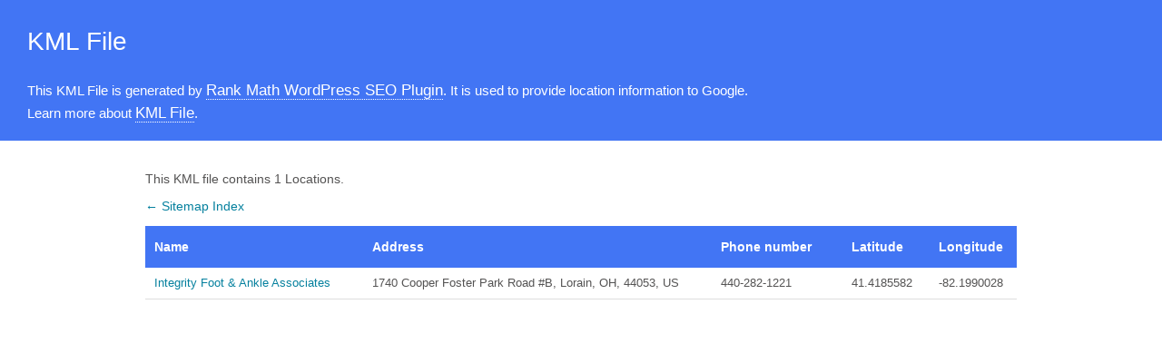

--- FILE ---
content_type: text/xml; charset=UTF-8
request_url: https://integrityfootandankle.com/locations.kml
body_size: 306
content:
<?xml version="1.0" encoding="UTF-8"?><?xml-stylesheet type="text/xsl" href="//integrityfootandankle.com/main-sitemap.xsl"?>
<kml xmlns="http://www.opengis.net/kml/2.2" xmlns:atom="http://www.w3.org/2005/Atom">
	<Document>
		<name>Locations for Integrity Foot &amp; Ankle Associates</name>
		<open>1</open>
		<Folder>
			<atom:link href="https://integrityfootandankle.com" />
			<Placemark>
				<name><![CDATA[Integrity Foot & Ankle Associates]]></name>
				<description><![CDATA[Integrity Foot And Ankle Associates - Podiatrist in Lorain, Elyria and Avon Ohio]]></description>
				<address><![CDATA[1740 Cooper Foster Park Road #B, Lorain, OH, 44053, US]]></address>
				<phoneNumber><![CDATA[440-282-1221]]></phoneNumber>
				<atom:link href="https://integrityfootandankle.com"/>
				<LookAt>
					<latitude>41.4185582</latitude>
					<longitude>-82.1990028</longitude>
					<altitude>0</altitude>
					<range></range>
					<tilt>0</tilt>
				</LookAt>
				<Point>
					<coordinates>-82.1990028,41.4185582</coordinates>
				</Point>
			</Placemark>
		</Folder>
	</Document>
</kml>

<!-- XML Sitemap generated by Rank Math SEO Plugin (c) Rank Math - rankmath.com -->